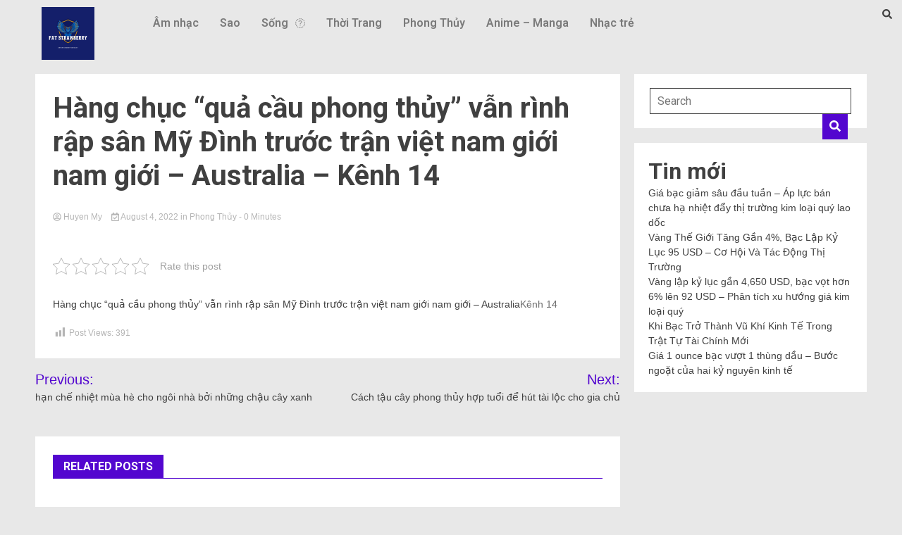

--- FILE ---
content_type: text/html; charset=UTF-8
request_url: https://kcmetropolis.org/hang-chuc-qua-cau-phong-thuy-van-rinh-rap-san-my-dinh-truoc-tran-viet-nam-gioi-nam-gioi-australia-kenh-14/
body_size: 16322
content:
<!DOCTYPE html>
<html lang="en-US" prefix="og: https://ogp.me/ns#">
<head>
	<meta charset="UTF-8" />
	<meta name="viewport" content="width=device-width, initial-scale=1" />
	<link rel="profile" href="https://gmpg.org/xfn/11" />
	<link rel="pingback" href="https://kcmetropolis.org/xmlrpc.php" />
	
<!-- Search Engine Optimization by Rank Math - https://s.rankmath.com/home -->
<title>Hàng chục &quot;quả cầu phong thủy&quot; vẫn rình rập sân Mỹ Đình trước trận việt nam giới nam giới - Australia - Kênh 14 - KC Metropolis - Tin tức tổng hợp</title>
<meta name="description" content="Hàng chục &quot;quả cầu phong thủy&quot; vẫn rình rập sân Mỹ Đình trước trận việt nam giới nam giới - AustraliaKênh 14"/>
<meta name="robots" content="index, follow, max-snippet:-1, max-video-preview:-1, max-image-preview:large"/>
<link rel="canonical" href="https://kcmetropolis.org/hang-chuc-qua-cau-phong-thuy-van-rinh-rap-san-my-dinh-truoc-tran-viet-nam-gioi-nam-gioi-australia-kenh-14/" />
<meta property="og:locale" content="en_US" />
<meta property="og:type" content="article" />
<meta property="og:title" content="Hàng chục &quot;quả cầu phong thủy&quot; vẫn rình rập sân Mỹ Đình trước trận việt nam giới nam giới - Australia - Kênh 14 - KC Metropolis - Tin tức tổng hợp" />
<meta property="og:description" content="Hàng chục &quot;quả cầu phong thủy&quot; vẫn rình rập sân Mỹ Đình trước trận việt nam giới nam giới - AustraliaKênh 14" />
<meta property="og:url" content="https://kcmetropolis.org/hang-chuc-qua-cau-phong-thuy-van-rinh-rap-san-my-dinh-truoc-tran-viet-nam-gioi-nam-gioi-australia-kenh-14/" />
<meta property="og:site_name" content="KC Metropolis - Tin tức tổng hợp" />
<meta property="article:section" content="Phong Thủy" />
<meta property="og:image" content="https://kcmetropolis.org/wp-content/uploads/2022/08/photo1630915036390-1630915036522872391143.jpg" />
<meta property="og:image:secure_url" content="https://kcmetropolis.org/wp-content/uploads/2022/08/photo1630915036390-1630915036522872391143.jpg" />
<meta property="og:image:width" content="600" />
<meta property="og:image:height" content="315" />
<meta property="og:image:alt" content="Hàng chục &#8220;quả cầu phong thủy&#8221; vẫn rình rập sân Mỹ Đình trước trận việt nam giới nam giới &#8211; Australia &#8211; Kênh 14" />
<meta property="og:image:type" content="image/jpeg" />
<meta property="article:published_time" content="2022-08-04T15:25:13+07:00" />
<meta name="twitter:card" content="summary_large_image" />
<meta name="twitter:title" content="Hàng chục &quot;quả cầu phong thủy&quot; vẫn rình rập sân Mỹ Đình trước trận việt nam giới nam giới - Australia - Kênh 14 - KC Metropolis - Tin tức tổng hợp" />
<meta name="twitter:description" content="Hàng chục &quot;quả cầu phong thủy&quot; vẫn rình rập sân Mỹ Đình trước trận việt nam giới nam giới - AustraliaKênh 14" />
<meta name="twitter:image" content="https://kcmetropolis.org/wp-content/uploads/2022/08/photo1630915036390-1630915036522872391143.jpg" />
<meta name="twitter:label1" content="Written by" />
<meta name="twitter:data1" content="Huyen My" />
<meta name="twitter:label2" content="Time to read" />
<meta name="twitter:data2" content="Less than a minute" />
<script type="application/ld+json" class="rank-math-schema">{"@context":"https://schema.org","@graph":[{"@type":["Person","Organization"],"@id":"https://kcmetropolis.org/#person","name":"Huyen My"},{"@type":"WebSite","@id":"https://kcmetropolis.org/#website","url":"https://kcmetropolis.org","name":"Huyen My","publisher":{"@id":"https://kcmetropolis.org/#person"},"inLanguage":"en-US"},{"@type":"ImageObject","@id":"https://kcmetropolis.org/wp-content/uploads/2022/08/photo1630915036390-1630915036522872391143.jpg","url":"https://kcmetropolis.org/wp-content/uploads/2022/08/photo1630915036390-1630915036522872391143.jpg","width":"600","height":"315","inLanguage":"en-US"},{"@type":"WebPage","@id":"https://kcmetropolis.org/hang-chuc-qua-cau-phong-thuy-van-rinh-rap-san-my-dinh-truoc-tran-viet-nam-gioi-nam-gioi-australia-kenh-14/#webpage","url":"https://kcmetropolis.org/hang-chuc-qua-cau-phong-thuy-van-rinh-rap-san-my-dinh-truoc-tran-viet-nam-gioi-nam-gioi-australia-kenh-14/","name":"H\u00e0ng ch\u1ee5c &quot;qu\u1ea3 c\u1ea7u phong th\u1ee7y&quot; v\u1eabn r\u00ecnh r\u1eadp s\u00e2n M\u1ef9 \u0110\u00ecnh tr\u01b0\u1edbc tr\u1eadn vi\u1ec7t nam gi\u1edbi nam gi\u1edbi - Australia - K\u00eanh 14 - KC Metropolis - Tin t\u1ee9c t\u1ed5ng h\u1ee3p","datePublished":"2022-08-04T15:25:13+07:00","dateModified":"2022-08-04T15:25:13+07:00","isPartOf":{"@id":"https://kcmetropolis.org/#website"},"primaryImageOfPage":{"@id":"https://kcmetropolis.org/wp-content/uploads/2022/08/photo1630915036390-1630915036522872391143.jpg"},"inLanguage":"en-US"},{"@type":"Person","@id":"https://kcmetropolis.org/author/adminnn/","name":"Huyen My","url":"https://kcmetropolis.org/author/adminnn/","image":{"@type":"ImageObject","@id":"https://secure.gravatar.com/avatar/ba897018e2fb64639d6416bd5ea7ad22?s=96&amp;d=mm&amp;r=g","url":"https://secure.gravatar.com/avatar/ba897018e2fb64639d6416bd5ea7ad22?s=96&amp;d=mm&amp;r=g","caption":"Huyen My","inLanguage":"en-US"}},{"@type":"BlogPosting","headline":"H\u00e0ng ch\u1ee5c &quot;qu\u1ea3 c\u1ea7u phong th\u1ee7y&quot; v\u1eabn r\u00ecnh r\u1eadp s\u00e2n M\u1ef9 \u0110\u00ecnh tr\u01b0\u1edbc tr\u1eadn vi\u1ec7t nam gi\u1edbi nam gi\u1edbi -","datePublished":"2022-08-04T15:25:13+07:00","dateModified":"2022-08-04T15:25:13+07:00","articleSection":"Phong Th\u1ee7y","author":{"@id":"https://kcmetropolis.org/author/adminnn/"},"publisher":{"@id":"https://kcmetropolis.org/#person"},"description":"H\u00e0ng ch\u1ee5c &quot;qu\u1ea3 c\u1ea7u phong th\u1ee7y&quot; v\u1eabn r\u00ecnh r\u1eadp s\u00e2n M\u1ef9 \u0110\u00ecnh tr\u01b0\u1edbc tr\u1eadn vi\u1ec7t nam gi\u1edbi nam gi\u1edbi - AustraliaK\u00eanh 14","name":"H\u00e0ng ch\u1ee5c &quot;qu\u1ea3 c\u1ea7u phong th\u1ee7y&quot; v\u1eabn r\u00ecnh r\u1eadp s\u00e2n M\u1ef9 \u0110\u00ecnh tr\u01b0\u1edbc tr\u1eadn vi\u1ec7t nam gi\u1edbi nam gi\u1edbi -","@id":"https://kcmetropolis.org/hang-chuc-qua-cau-phong-thuy-van-rinh-rap-san-my-dinh-truoc-tran-viet-nam-gioi-nam-gioi-australia-kenh-14/#richSnippet","isPartOf":{"@id":"https://kcmetropolis.org/hang-chuc-qua-cau-phong-thuy-van-rinh-rap-san-my-dinh-truoc-tran-viet-nam-gioi-nam-gioi-australia-kenh-14/#webpage"},"image":{"@id":"https://kcmetropolis.org/wp-content/uploads/2022/08/photo1630915036390-1630915036522872391143.jpg"},"inLanguage":"en-US","mainEntityOfPage":{"@id":"https://kcmetropolis.org/hang-chuc-qua-cau-phong-thuy-van-rinh-rap-san-my-dinh-truoc-tran-viet-nam-gioi-nam-gioi-australia-kenh-14/#webpage"}}]}</script>
<!-- /Rank Math WordPress SEO plugin -->

<link rel='dns-prefetch' href='//fonts.googleapis.com' />
<link rel="alternate" type="application/rss+xml" title="KC Metropolis - Tin tức tổng hợp &raquo; Feed" href="https://kcmetropolis.org/feed/" />
<link rel="alternate" type="application/rss+xml" title="KC Metropolis - Tin tức tổng hợp &raquo; Comments Feed" href="https://kcmetropolis.org/comments/feed/" />
<link rel="alternate" type="application/rss+xml" title="KC Metropolis - Tin tức tổng hợp &raquo; Hàng chục &#8220;quả cầu phong thủy&#8221; vẫn rình rập sân Mỹ Đình trước trận việt nam giới nam giới &#8211; Australia &#8211; Kênh 14 Comments Feed" href="https://kcmetropolis.org/hang-chuc-qua-cau-phong-thuy-van-rinh-rap-san-my-dinh-truoc-tran-viet-nam-gioi-nam-gioi-australia-kenh-14/feed/" />
<script>
window._wpemojiSettings = {"baseUrl":"https:\/\/s.w.org\/images\/core\/emoji\/14.0.0\/72x72\/","ext":".png","svgUrl":"https:\/\/s.w.org\/images\/core\/emoji\/14.0.0\/svg\/","svgExt":".svg","source":{"concatemoji":"https:\/\/kcmetropolis.org\/wp-includes\/js\/wp-emoji-release.min.js?ver=6.1.1"}};
/*! This file is auto-generated */
!function(e,a,t){var n,r,o,i=a.createElement("canvas"),p=i.getContext&&i.getContext("2d");function s(e,t){var a=String.fromCharCode,e=(p.clearRect(0,0,i.width,i.height),p.fillText(a.apply(this,e),0,0),i.toDataURL());return p.clearRect(0,0,i.width,i.height),p.fillText(a.apply(this,t),0,0),e===i.toDataURL()}function c(e){var t=a.createElement("script");t.src=e,t.defer=t.type="text/javascript",a.getElementsByTagName("head")[0].appendChild(t)}for(o=Array("flag","emoji"),t.supports={everything:!0,everythingExceptFlag:!0},r=0;r<o.length;r++)t.supports[o[r]]=function(e){if(p&&p.fillText)switch(p.textBaseline="top",p.font="600 32px Arial",e){case"flag":return s([127987,65039,8205,9895,65039],[127987,65039,8203,9895,65039])?!1:!s([55356,56826,55356,56819],[55356,56826,8203,55356,56819])&&!s([55356,57332,56128,56423,56128,56418,56128,56421,56128,56430,56128,56423,56128,56447],[55356,57332,8203,56128,56423,8203,56128,56418,8203,56128,56421,8203,56128,56430,8203,56128,56423,8203,56128,56447]);case"emoji":return!s([129777,127995,8205,129778,127999],[129777,127995,8203,129778,127999])}return!1}(o[r]),t.supports.everything=t.supports.everything&&t.supports[o[r]],"flag"!==o[r]&&(t.supports.everythingExceptFlag=t.supports.everythingExceptFlag&&t.supports[o[r]]);t.supports.everythingExceptFlag=t.supports.everythingExceptFlag&&!t.supports.flag,t.DOMReady=!1,t.readyCallback=function(){t.DOMReady=!0},t.supports.everything||(n=function(){t.readyCallback()},a.addEventListener?(a.addEventListener("DOMContentLoaded",n,!1),e.addEventListener("load",n,!1)):(e.attachEvent("onload",n),a.attachEvent("onreadystatechange",function(){"complete"===a.readyState&&t.readyCallback()})),(e=t.source||{}).concatemoji?c(e.concatemoji):e.wpemoji&&e.twemoji&&(c(e.twemoji),c(e.wpemoji)))}(window,document,window._wpemojiSettings);
</script>
<style>
img.wp-smiley,
img.emoji {
	display: inline !important;
	border: none !important;
	box-shadow: none !important;
	height: 1em !important;
	width: 1em !important;
	margin: 0 0.07em !important;
	vertical-align: -0.1em !important;
	background: none !important;
	padding: 0 !important;
}
</style>
	<link rel='stylesheet' id='wp-block-library-css' href='https://kcmetropolis.org/wp-includes/css/dist/block-library/style.min.css?ver=6.1.1' media='all' />
<link rel='stylesheet' id='classic-theme-styles-css' href='https://kcmetropolis.org/wp-includes/css/classic-themes.min.css?ver=1' media='all' />
<style id='global-styles-inline-css'>
body{--wp--preset--color--black: #000000;--wp--preset--color--cyan-bluish-gray: #abb8c3;--wp--preset--color--white: #ffffff;--wp--preset--color--pale-pink: #f78da7;--wp--preset--color--vivid-red: #cf2e2e;--wp--preset--color--luminous-vivid-orange: #ff6900;--wp--preset--color--luminous-vivid-amber: #fcb900;--wp--preset--color--light-green-cyan: #7bdcb5;--wp--preset--color--vivid-green-cyan: #00d084;--wp--preset--color--pale-cyan-blue: #8ed1fc;--wp--preset--color--vivid-cyan-blue: #0693e3;--wp--preset--color--vivid-purple: #9b51e0;--wp--preset--gradient--vivid-cyan-blue-to-vivid-purple: linear-gradient(135deg,rgba(6,147,227,1) 0%,rgb(155,81,224) 100%);--wp--preset--gradient--light-green-cyan-to-vivid-green-cyan: linear-gradient(135deg,rgb(122,220,180) 0%,rgb(0,208,130) 100%);--wp--preset--gradient--luminous-vivid-amber-to-luminous-vivid-orange: linear-gradient(135deg,rgba(252,185,0,1) 0%,rgba(255,105,0,1) 100%);--wp--preset--gradient--luminous-vivid-orange-to-vivid-red: linear-gradient(135deg,rgba(255,105,0,1) 0%,rgb(207,46,46) 100%);--wp--preset--gradient--very-light-gray-to-cyan-bluish-gray: linear-gradient(135deg,rgb(238,238,238) 0%,rgb(169,184,195) 100%);--wp--preset--gradient--cool-to-warm-spectrum: linear-gradient(135deg,rgb(74,234,220) 0%,rgb(151,120,209) 20%,rgb(207,42,186) 40%,rgb(238,44,130) 60%,rgb(251,105,98) 80%,rgb(254,248,76) 100%);--wp--preset--gradient--blush-light-purple: linear-gradient(135deg,rgb(255,206,236) 0%,rgb(152,150,240) 100%);--wp--preset--gradient--blush-bordeaux: linear-gradient(135deg,rgb(254,205,165) 0%,rgb(254,45,45) 50%,rgb(107,0,62) 100%);--wp--preset--gradient--luminous-dusk: linear-gradient(135deg,rgb(255,203,112) 0%,rgb(199,81,192) 50%,rgb(65,88,208) 100%);--wp--preset--gradient--pale-ocean: linear-gradient(135deg,rgb(255,245,203) 0%,rgb(182,227,212) 50%,rgb(51,167,181) 100%);--wp--preset--gradient--electric-grass: linear-gradient(135deg,rgb(202,248,128) 0%,rgb(113,206,126) 100%);--wp--preset--gradient--midnight: linear-gradient(135deg,rgb(2,3,129) 0%,rgb(40,116,252) 100%);--wp--preset--duotone--dark-grayscale: url('#wp-duotone-dark-grayscale');--wp--preset--duotone--grayscale: url('#wp-duotone-grayscale');--wp--preset--duotone--purple-yellow: url('#wp-duotone-purple-yellow');--wp--preset--duotone--blue-red: url('#wp-duotone-blue-red');--wp--preset--duotone--midnight: url('#wp-duotone-midnight');--wp--preset--duotone--magenta-yellow: url('#wp-duotone-magenta-yellow');--wp--preset--duotone--purple-green: url('#wp-duotone-purple-green');--wp--preset--duotone--blue-orange: url('#wp-duotone-blue-orange');--wp--preset--font-size--small: 13px;--wp--preset--font-size--medium: 20px;--wp--preset--font-size--large: 36px;--wp--preset--font-size--x-large: 42px;--wp--preset--spacing--20: 0.44rem;--wp--preset--spacing--30: 0.67rem;--wp--preset--spacing--40: 1rem;--wp--preset--spacing--50: 1.5rem;--wp--preset--spacing--60: 2.25rem;--wp--preset--spacing--70: 3.38rem;--wp--preset--spacing--80: 5.06rem;}:where(.is-layout-flex){gap: 0.5em;}body .is-layout-flow > .alignleft{float: left;margin-inline-start: 0;margin-inline-end: 2em;}body .is-layout-flow > .alignright{float: right;margin-inline-start: 2em;margin-inline-end: 0;}body .is-layout-flow > .aligncenter{margin-left: auto !important;margin-right: auto !important;}body .is-layout-constrained > .alignleft{float: left;margin-inline-start: 0;margin-inline-end: 2em;}body .is-layout-constrained > .alignright{float: right;margin-inline-start: 2em;margin-inline-end: 0;}body .is-layout-constrained > .aligncenter{margin-left: auto !important;margin-right: auto !important;}body .is-layout-constrained > :where(:not(.alignleft):not(.alignright):not(.alignfull)){max-width: var(--wp--style--global--content-size);margin-left: auto !important;margin-right: auto !important;}body .is-layout-constrained > .alignwide{max-width: var(--wp--style--global--wide-size);}body .is-layout-flex{display: flex;}body .is-layout-flex{flex-wrap: wrap;align-items: center;}body .is-layout-flex > *{margin: 0;}:where(.wp-block-columns.is-layout-flex){gap: 2em;}.has-black-color{color: var(--wp--preset--color--black) !important;}.has-cyan-bluish-gray-color{color: var(--wp--preset--color--cyan-bluish-gray) !important;}.has-white-color{color: var(--wp--preset--color--white) !important;}.has-pale-pink-color{color: var(--wp--preset--color--pale-pink) !important;}.has-vivid-red-color{color: var(--wp--preset--color--vivid-red) !important;}.has-luminous-vivid-orange-color{color: var(--wp--preset--color--luminous-vivid-orange) !important;}.has-luminous-vivid-amber-color{color: var(--wp--preset--color--luminous-vivid-amber) !important;}.has-light-green-cyan-color{color: var(--wp--preset--color--light-green-cyan) !important;}.has-vivid-green-cyan-color{color: var(--wp--preset--color--vivid-green-cyan) !important;}.has-pale-cyan-blue-color{color: var(--wp--preset--color--pale-cyan-blue) !important;}.has-vivid-cyan-blue-color{color: var(--wp--preset--color--vivid-cyan-blue) !important;}.has-vivid-purple-color{color: var(--wp--preset--color--vivid-purple) !important;}.has-black-background-color{background-color: var(--wp--preset--color--black) !important;}.has-cyan-bluish-gray-background-color{background-color: var(--wp--preset--color--cyan-bluish-gray) !important;}.has-white-background-color{background-color: var(--wp--preset--color--white) !important;}.has-pale-pink-background-color{background-color: var(--wp--preset--color--pale-pink) !important;}.has-vivid-red-background-color{background-color: var(--wp--preset--color--vivid-red) !important;}.has-luminous-vivid-orange-background-color{background-color: var(--wp--preset--color--luminous-vivid-orange) !important;}.has-luminous-vivid-amber-background-color{background-color: var(--wp--preset--color--luminous-vivid-amber) !important;}.has-light-green-cyan-background-color{background-color: var(--wp--preset--color--light-green-cyan) !important;}.has-vivid-green-cyan-background-color{background-color: var(--wp--preset--color--vivid-green-cyan) !important;}.has-pale-cyan-blue-background-color{background-color: var(--wp--preset--color--pale-cyan-blue) !important;}.has-vivid-cyan-blue-background-color{background-color: var(--wp--preset--color--vivid-cyan-blue) !important;}.has-vivid-purple-background-color{background-color: var(--wp--preset--color--vivid-purple) !important;}.has-black-border-color{border-color: var(--wp--preset--color--black) !important;}.has-cyan-bluish-gray-border-color{border-color: var(--wp--preset--color--cyan-bluish-gray) !important;}.has-white-border-color{border-color: var(--wp--preset--color--white) !important;}.has-pale-pink-border-color{border-color: var(--wp--preset--color--pale-pink) !important;}.has-vivid-red-border-color{border-color: var(--wp--preset--color--vivid-red) !important;}.has-luminous-vivid-orange-border-color{border-color: var(--wp--preset--color--luminous-vivid-orange) !important;}.has-luminous-vivid-amber-border-color{border-color: var(--wp--preset--color--luminous-vivid-amber) !important;}.has-light-green-cyan-border-color{border-color: var(--wp--preset--color--light-green-cyan) !important;}.has-vivid-green-cyan-border-color{border-color: var(--wp--preset--color--vivid-green-cyan) !important;}.has-pale-cyan-blue-border-color{border-color: var(--wp--preset--color--pale-cyan-blue) !important;}.has-vivid-cyan-blue-border-color{border-color: var(--wp--preset--color--vivid-cyan-blue) !important;}.has-vivid-purple-border-color{border-color: var(--wp--preset--color--vivid-purple) !important;}.has-vivid-cyan-blue-to-vivid-purple-gradient-background{background: var(--wp--preset--gradient--vivid-cyan-blue-to-vivid-purple) !important;}.has-light-green-cyan-to-vivid-green-cyan-gradient-background{background: var(--wp--preset--gradient--light-green-cyan-to-vivid-green-cyan) !important;}.has-luminous-vivid-amber-to-luminous-vivid-orange-gradient-background{background: var(--wp--preset--gradient--luminous-vivid-amber-to-luminous-vivid-orange) !important;}.has-luminous-vivid-orange-to-vivid-red-gradient-background{background: var(--wp--preset--gradient--luminous-vivid-orange-to-vivid-red) !important;}.has-very-light-gray-to-cyan-bluish-gray-gradient-background{background: var(--wp--preset--gradient--very-light-gray-to-cyan-bluish-gray) !important;}.has-cool-to-warm-spectrum-gradient-background{background: var(--wp--preset--gradient--cool-to-warm-spectrum) !important;}.has-blush-light-purple-gradient-background{background: var(--wp--preset--gradient--blush-light-purple) !important;}.has-blush-bordeaux-gradient-background{background: var(--wp--preset--gradient--blush-bordeaux) !important;}.has-luminous-dusk-gradient-background{background: var(--wp--preset--gradient--luminous-dusk) !important;}.has-pale-ocean-gradient-background{background: var(--wp--preset--gradient--pale-ocean) !important;}.has-electric-grass-gradient-background{background: var(--wp--preset--gradient--electric-grass) !important;}.has-midnight-gradient-background{background: var(--wp--preset--gradient--midnight) !important;}.has-small-font-size{font-size: var(--wp--preset--font-size--small) !important;}.has-medium-font-size{font-size: var(--wp--preset--font-size--medium) !important;}.has-large-font-size{font-size: var(--wp--preset--font-size--large) !important;}.has-x-large-font-size{font-size: var(--wp--preset--font-size--x-large) !important;}
.wp-block-navigation a:where(:not(.wp-element-button)){color: inherit;}
:where(.wp-block-columns.is-layout-flex){gap: 2em;}
.wp-block-pullquote{font-size: 1.5em;line-height: 1.6;}
</style>
<link rel='stylesheet' id='contact-form-7-css' href='https://kcmetropolis.org/wp-content/plugins/contact-form-7/includes/css/styles.css?ver=5.5.6.1' media='all' />
<link rel='stylesheet' id='kk-star-ratings-css' href='https://kcmetropolis.org/wp-content/plugins/kk-star-ratings/src/core/public/css/kk-star-ratings.min.css?ver=5.3.0' media='all' />
<link rel='stylesheet' id='dashicons-css' href='https://kcmetropolis.org/wp-includes/css/dashicons.min.css?ver=6.1.1' media='all' />
<link rel='stylesheet' id='post-views-counter-frontend-css' href='https://kcmetropolis.org/wp-content/plugins/post-views-counter/css/frontend.min.css?ver=1.3.12' media='all' />
<link rel='stylesheet' id='hfe-style-css' href='https://kcmetropolis.org/wp-content/plugins/header-footer-elementor/assets/css/header-footer-elementor.css?ver=1.6.13' media='all' />
<link rel='stylesheet' id='elementor-icons-css' href='https://kcmetropolis.org/wp-content/plugins/elementor/assets/lib/eicons/css/elementor-icons.min.css?ver=5.16.0' media='all' />
<link rel='stylesheet' id='elementor-frontend-css' href='https://kcmetropolis.org/wp-content/plugins/elementor/assets/css/frontend-lite.min.css?ver=3.8.1' media='all' />
<link rel='stylesheet' id='elementor-post-40377-css' href='https://kcmetropolis.org/wp-content/uploads/elementor/css/post-40377.css?ver=1668671432' media='all' />
<link rel='stylesheet' id='elementor-global-css' href='https://kcmetropolis.org/wp-content/uploads/elementor/css/global.css?ver=1668671432' media='all' />
<link rel='stylesheet' id='elementor-post-40380-css' href='https://kcmetropolis.org/wp-content/uploads/elementor/css/post-40380.css?ver=1669016860' media='all' />
<link rel='stylesheet' id='hfe-widgets-style-css' href='https://kcmetropolis.org/wp-content/plugins/header-footer-elementor/inc/widgets-css/frontend.css?ver=1.6.13' media='all' />
<link rel='stylesheet' id='walkerpress-style-css' href='https://kcmetropolis.org/wp-content/themes/walkerpress/style.css?ver=1.0.6' media='all' />
<link rel='stylesheet' id='walkerpress-font-awesome-css' href='https://kcmetropolis.org/wp-content/themes/walkerpress/css/all.css?ver=6.1.1' media='all' />
<link rel='stylesheet' id='walkerpress-swiper-bundle-css' href='https://kcmetropolis.org/wp-content/themes/walkerpress/css/swiper-bundle.css?ver=6.1.1' media='all' />
<link rel='stylesheet' id='walkerpress-body-fonts-css' href='//fonts.googleapis.com/css?family=Roboto%3A400%2C400italic%2C700%2C700italic&#038;ver=6.1.1' media='all' />
<link rel='stylesheet' id='walkerpress-headings-fonts-css' href='//fonts.googleapis.com/css?family=Roboto%3A400%2C400italic%2C700%2C700italic&#038;ver=6.1.1' media='all' />
<link rel='stylesheet' id='google-fonts-1-css' href='https://fonts.googleapis.com/css?family=Roboto%3A100%2C100italic%2C200%2C200italic%2C300%2C300italic%2C400%2C400italic%2C500%2C500italic%2C600%2C600italic%2C700%2C700italic%2C800%2C800italic%2C900%2C900italic%7CRoboto+Slab%3A100%2C100italic%2C200%2C200italic%2C300%2C300italic%2C400%2C400italic%2C500%2C500italic%2C600%2C600italic%2C700%2C700italic%2C800%2C800italic%2C900%2C900italic&#038;display=swap&#038;ver=6.1.1' media='all' />
<link rel='stylesheet' id='elementor-icons-shared-0-css' href='https://kcmetropolis.org/wp-content/plugins/elementor/assets/lib/font-awesome/css/fontawesome.min.css?ver=5.15.3' media='all' />
<link rel='stylesheet' id='elementor-icons-fa-solid-css' href='https://kcmetropolis.org/wp-content/plugins/elementor/assets/lib/font-awesome/css/solid.min.css?ver=5.15.3' media='all' />
<link rel='stylesheet' id='elementor-icons-fa-regular-css' href='https://kcmetropolis.org/wp-content/plugins/elementor/assets/lib/font-awesome/css/regular.min.css?ver=5.15.3' media='all' />
<script src='https://kcmetropolis.org/wp-includes/js/jquery/jquery.min.js?ver=3.6.1' id='jquery-core-js'></script>
<script src='https://kcmetropolis.org/wp-includes/js/jquery/jquery-migrate.min.js?ver=3.3.2' id='jquery-migrate-js'></script>
<link rel="https://api.w.org/" href="https://kcmetropolis.org/wp-json/" /><link rel="alternate" type="application/json" href="https://kcmetropolis.org/wp-json/wp/v2/posts/24577" /><link rel="EditURI" type="application/rsd+xml" title="RSD" href="https://kcmetropolis.org/xmlrpc.php?rsd" />
<link rel="wlwmanifest" type="application/wlwmanifest+xml" href="https://kcmetropolis.org/wp-includes/wlwmanifest.xml" />
<meta name="generator" content="WordPress 6.1.1" />
<link rel='shortlink' href='https://kcmetropolis.org/?p=24577' />
<link rel="alternate" type="application/json+oembed" href="https://kcmetropolis.org/wp-json/oembed/1.0/embed?url=https%3A%2F%2Fkcmetropolis.org%2Fhang-chuc-qua-cau-phong-thuy-van-rinh-rap-san-my-dinh-truoc-tran-viet-nam-gioi-nam-gioi-australia-kenh-14%2F" />
<link rel="alternate" type="text/xml+oembed" href="https://kcmetropolis.org/wp-json/oembed/1.0/embed?url=https%3A%2F%2Fkcmetropolis.org%2Fhang-chuc-qua-cau-phong-thuy-van-rinh-rap-san-my-dinh-truoc-tran-viet-nam-gioi-nam-gioi-australia-kenh-14%2F&#038;format=xml" />
<meta name="google-site-verification" content="JVEXjoY0Fi_chl9-Jb2OBkpq3jcYYt_sZtyOhH3d6ks" />
<!-- Schema optimized by Schema Pro --><script type="application/ld+json">{"@context":"https:\/\/schema.org","@type":"article","mainEntityOfPage":{"@type":"WebPage","@id":"https:\/\/kcmetropolis.org\/hang-chuc-qua-cau-phong-thuy-van-rinh-rap-san-my-dinh-truoc-tran-viet-nam-gioi-nam-gioi-australia-kenh-14\/"},"headline":"H\u00e0ng ch\u1ee5c \"qu\u1ea3 c\u1ea7u phong th\u1ee7y\" v\u1eabn r\u00ecnh r\u1eadp s\u00e2n M\u1ef9 \u0110\u00ecnh tr\u01b0\u1edbc tr\u1eadn vi\u1ec7t nam gi\u1edbi nam gi\u1edbi - Australia - K\u00eanh 14","image":{"@type":"ImageObject","url":"https:\/\/kcmetropolis.org\/wp-content\/uploads\/2022\/08\/photo1630915036390-1630915036522872391143.jpg","width":600,"height":315},"datePublished":"2022-08-04T15:25:13","dateModified":"2022-08-04T15:25:13","author":{"@type":"Person","name":"Huyen My"},"publisher":{"@type":"Organization","name":"KC Metropolis - Tin t\u1ee9c t\u1ed5ng h\u1ee3p","logo":{"@type":"ImageObject","url":"https:\/\/kcmetropolis.org\/wp-content\/uploads\/2020\/01\/9749e27f-3473-4754-9cae-4abf4135b4f3_200x200-1-60x60.png","width":60,"height":60}}}</script><!-- / Schema optimized by Schema Pro --><!-- organization Schema optimized by Schema Pro --><script type="application/ld+json">{"@context":"https:\/\/schema.org","@type":"organization","name":"KC Metropolis","url":"https:\/\/kcmetropolis.org","logo":{"@type":"ImageObject","url":"https:\/\/kcmetropolis.org\/wp-content\/uploads\/2020\/01\/9749e27f-3473-4754-9cae-4abf4135b4f3_200x200-1.png","width":200,"height":200}}</script><!-- / organization Schema optimized by Schema Pro --><!-- sitelink-search-box Schema optimized by Schema Pro --><script type="application/ld+json">{"@context":"https:\/\/schema.org","@type":"WebSite","name":"KC Metropolis","url":"https:\/\/kcmetropolis.org","potentialAction":[{"@type":"SearchAction","target":"https:\/\/kcmetropolis.org\/?s={search_term_string}","query-input":"required name=search_term_string"}]}</script><!-- / sitelink-search-box Schema optimized by Schema Pro --><!-- breadcrumb Schema optimized by Schema Pro --><script type="application/ld+json">{"@context":"https:\/\/schema.org","@type":"BreadcrumbList","itemListElement":[{"@type":"ListItem","position":1,"item":{"@id":"https:\/\/kcmetropolis.org\/","name":"Home"}},{"@type":"ListItem","position":2,"item":{"@id":"https:\/\/kcmetropolis.org\/hang-chuc-qua-cau-phong-thuy-van-rinh-rap-san-my-dinh-truoc-tran-viet-nam-gioi-nam-gioi-australia-kenh-14\/","name":"H\u00e0ng ch\u1ee5c &#8220;qu\u1ea3 c\u1ea7u phong th\u1ee7y&#8221; v\u1eabn r\u00ecnh r\u1eadp s\u00e2n M\u1ef9 \u0110\u00ecnh tr\u01b0\u1edbc tr\u1eadn vi\u1ec7t nam gi\u1edbi nam gi\u1edbi &#8211; Australia &#8211; K\u00eanh 14"}}]}</script><!-- / breadcrumb Schema optimized by Schema Pro --><link rel="pingback" href="https://kcmetropolis.org/xmlrpc.php"><style type="text/css">
    :root{
        --primary-color: #5306cf;
        --secondary-color: #d51922;
        --text-color:#404040;
        --heading-color:#000000;
        --light-color:#ffffff;
    }

    body{
        font-family: 'Oxygen',sans-serif;
        font-size: 14px;
        color: var(--text-color);
    }
    
    h1, h2, h3, h4, h5,h6,
    .news-ticker-box span.focus-news-box a{
        font-family: 'Roboto',sans-serif;
    }
    h1{
        font-size: 40px;
    }
    h2{
        font-size: 32px;
    }
    h3{
        font-size: 24px;
    }
    h4{
        font-size: 20px;
    }
    h5{
        font-size: 16px;
    }
    h6{
        font-size: 14px;
    }
    .main-navigation ul li a{
        font-family: 'Roboto',sans-serif;
        text-transform: uppercase;
    }
            .walkerwp-wraper.inner-page-subheader{
            background: transparent;
            color: var(--text-color);
            padding-top: 15px;
            padding-bottom: 5px;
        }
        .single .walkerwp-wraper.inner-page-subheader.sub-header-2,
    .page .walkerwp-wraper.inner-page-subheader.sub-header-2{
        min-height: 400px;
    }
        .walkerwp-wraper.inner-page-subheader a,
    .normal-subheader .walkerpress-breadcrumbs ul li a,
    .normal-subheader .walkerpress-breadcrumbs ul li{
        color: var(--text-color);
        text-decoration: none;
    }
    .walkerwp-wraper.inner-page-subheader img{
        opacity:0.60;
    }
    .walkerwp-wraper.inner-page-subheader a:hover{
        color: var(--secondary-color);
    }
    .walkerwp-wraper.main-header{
        background:#313131;
    }
    .walkerwp-wraper.main-header img.header-overlay-image{
        opacity:0.6 ;
    }
    .site-branding img.custom-logo{
        max-height: 30px;
        width: auto;
        max-width: 100%;
        height: 100%;
    }
    .site-branding h1.site-title{
        font-size: 30px;
        font-family: Roboto;
    }
    .site-branding h1.site-title a{
        color: #ffffff;
        text-decoration: none;
    }
    .site-branding .site-description,
    .site-branding,
    header.header-layout-3 span.walkerpress-current-date {
        color: #ffffff;
    }
    a.walkerpress-post-date, .entry-meta a, .entry-meta, .news-ticker-box span.focus-news-box a.walkerpress-post-date,
    .single  span.category a, .single .article-inner span.category a{
        color: #b5b5b5;
        font-size: 12px;
        font-weight: initial;
    }
    span.estimate-time, span.estimate-reading-time{
        font-size: 12px;
    }
    span.category a{
        color: #5306cf;
        text-transform: initial;
        font-weight: normal;
    }
    footer.site-footer{
        background: #5306cf;
        color: #ffffff;
    }
     footer.site-footer .wp-block-latest-posts__post-author, 
     footer.site-footer .wp-block-latest-posts__post-date,
     .footer-wiget-list .sidebar-widget-block{
        color: #ffffff;
    }
   .site-footer .walkerpress-footer-column .wp-block-latest-posts a, 
   .site-footer .walkerpress-footer-column .widget ul li a, 
   .site-footer .wp-block-tag-cloud a, 
   .site-footer  .sidebar-block section.widget ul li a,
   .footer-wiget-list .sidebar-widget-block a{
        color:#ffffff;
    }
    .site-footer .site-info a,
     .site-footer .site-info{
        color: #ffffff;
    }
    .site-footer .site-info a:hover{
        color: #d51922;
    }
    .site-footer .walkerpress-footer-column .wp-block-latest-posts a:hover, 
   .site-footer .walkerpress-footer-column .widget ul li a:hover, 
   .site-footer .wp-block-tag-cloud a:hover, 
   .site-footer .site-info a:hover,
   .site-footer  .sidebar-block section.widget ul li a:hover,
   .footer-wiget-list .sidebar-widget-block a:hover{
        color:#d51922;
    }
    .footer-overlay-image{
        opacity:0;
    }
    .footer-copyright-wraper:before{
        background: #0d1741;
        opacity: 0;
    }
    .walkerwp-wraper.footer-copyright-wraper{
        padding-top: 15px;
        padding-bottom: 15px;
    }
    .banner-layout-1 .walkerwp-grid-3,
    .featured-post-box,
    .category-post-wraper .category-post-box,
    .category-post-wraper .category-post-2 .category-post-content,
    .frontpage-content-block .walkerpress-widget-content,
    .sidebar-widget-block,
    .walkerwp-wraper.inner-wraper main#primary .content-layout.list-layout article,
    .sidebar-block section.widget,
    .missed-post-box,
    .walkerwp-wraper.banner-layout ul.tabs li.active,
    .single article,
    .page article,
    .single .comments-area,
    .related-posts,
    ul.tabs li.active:after,
    .walkerwp-wraper.inner-wraper main#primary .content-layout.grid-layout article,
    .walkerwp-wraper.inner-wraper main#primary .content-layout.full-layout article,
    .ticker-layout-2 .news-ticker-box span.focus-news-box,
    .ticker-arrows,
    .news-ticker-box,
    .wc-author-box,
    .frontpage-sidebar-block .walkerpress-widget-content,
    main#primary section.no-results.not-found,
    .search.search-results main#primary article,
    section.error-404.not-found,
    .walkerpress-author-box-widget,
    .latest-article-box{
        background: #ffffff;
        
    }
    .featured-post-box,
    .category-post-wraper .category-post-box,
    .category-post-wraper .category-post-2 .category-post-content,
    .frontpage-content-block .walkerpress-widget-content,
    .sidebar-widget-block,
    .walkerwp-wraper.inner-wraper main#primary .content-layout.list-layout article,
    .sidebar-block section.widget,
    .missed-post-box,
    .single article,
    .page article,
    .single .comments-area,
    .related-posts,
    .walkerwp-wraper.inner-wraper main#primary .content-layout.grid-layout article,
    .walkerwp-wraper.inner-wraper main#primary .content-layout.full-layout article,
    .ticker-layout-2 .news-ticker-box span.focus-news-box,
    .news-ticker-box,
    .wc-author-box,
    .frontpage-sidebar-block .walkerpress-widget-content,
    main#primary section.no-results.not-found,
    .search.search-results main#primary article,
    section.error-404.not-found,
    .walkerpress-author-box-widget,
    .latest-article-box{
        border: 0px solid #ffffff;
    }
    .sidebar-panel .sidebar-widget-block {
        border: 0;
    }
    ul.walkerpress-social.icons-custom-color.normal-style li a{
        color: #ffffff;
    }
    ul.walkerpress-social.icons-custom-color.normal-style li a:hover{
        color: #ea1c0e;
    }
    ul.walkerpress-social.icons-custom-color.boxed-style li a{
        background: #222222;
        color: #ffffff;
    }
    ul.walkerpress-social.icons-custom-color.boxed-style li a:hover{
        background: #ffffff;
        color: #ea1c0e;
    }
    .walkerwp-container{
        max-width: 1280px;
    }
    header#masthead.header-layout-4 .walkerwp-container,
    .walkerwp-wraper.main-header{
        padding-top: 50px;
        padding-bottom: 50px;
    }
    .walkerwp-wraper.navigation{
        background: #000000;
    }
    .main-navigation ul li a{
        color: #ffffff;
    }
    .main-navigation ul ul li a:hover, .main-navigation ul ul li a:focus{
         color: #ffffff;
          background: #000000;
    }
    .main-navigation ul li:hover a,
    .main-navigation ul li.current-menu-item a{
        background: #d51922;
        color: #ffffff;
    }
    .main-navigation ul ul li a:hover, 
    .main-navigation ul ul li a:focus,{
         background: #000000;
         color: #ffffff;
    }
    .sidebar-slide-button .slide-button,
    button.global-search-icon{
        color: #ffffff;
    }
    .sidebar-slide-button .slide-button:hover,
    button.global-search-icon:hover{
        color: #d51922;
    }
    .walkerwp-wraper.top-header{
        background: #000000;
        color: #ffffff;
    }
    .sidebar-block,
    .frontpage-sidebar-block{
        width: 28%;
    }
    .walkerwp-wraper.inner-wraper main#primary,
    .frontpage-content-block{
        width: 72%;
    }
    .footer-widgets-wraper{
        padding-bottom: 50px;
        padding-top: 70px;
    }
    .walkerpress-footer-column:before{
        background: #000000;
        opacity: 0.2 ;
    }
    a.walkerpress-primary-button,
    .walkerpress-primary-button
    a.walkerpress-secondary-button,
    .walkerpress-secondary-button{
        border-radius: 0px;
        text-transform: initial;
        font-size: 14px;
    }
    .frontpage-content-block .walkerpress-widget-content,
    .featured-post-box,
    .category-post-wraper .category-post-box,
    .category-post-wraper .category-post-2 .category-post-content,
    .missed-post-box,
    .sidebar-widget-block,
    .walkerwp-wraper.inner-wraper main#primary .content-layout.grid-layout article,
    .sidebar-block section.widget{
        padding: 20px;
    }
    @media(max-width:1024px){
        .sidebar-block,
        .walkerwp-wraper.inner-wraper main#primary,
        .frontpage-sidebar-block,
        .frontpage-content-block {
            width:100%;
        }
    }
</style><noscript><style>.lazyload[data-src]{display:none !important;}</style></noscript><style>.lazyload{background-image:none !important;}.lazyload:before{background-image:none !important;}</style><link rel="icon" href="https://kcmetropolis.org/wp-content/uploads/2019/09/cropped-icon-2-32x32.png" sizes="32x32" />
<link rel="icon" href="https://kcmetropolis.org/wp-content/uploads/2019/09/cropped-icon-2-192x192.png" sizes="192x192" />
<link rel="apple-touch-icon" href="https://kcmetropolis.org/wp-content/uploads/2019/09/cropped-icon-2-180x180.png" />
<meta name="msapplication-TileImage" content="https://kcmetropolis.org/wp-content/uploads/2019/09/cropped-icon-2-270x270.png" />
</head>

<body class="post-template-default single single-post postid-24577 single-format-standard wp-schema-pro-1.5.0 ehf-header ehf-template-walkerpress ehf-stylesheet-walkerpress elementor-default elementor-kit-40377">
<script data-cfasync="false" data-no-defer="1">var ewww_webp_supported=false;</script>
<svg xmlns="http://www.w3.org/2000/svg" viewBox="0 0 0 0" width="0" height="0" focusable="false" role="none" style="visibility: hidden; position: absolute; left: -9999px; overflow: hidden;" ><defs><filter id="wp-duotone-dark-grayscale"><feColorMatrix color-interpolation-filters="sRGB" type="matrix" values=" .299 .587 .114 0 0 .299 .587 .114 0 0 .299 .587 .114 0 0 .299 .587 .114 0 0 " /><feComponentTransfer color-interpolation-filters="sRGB" ><feFuncR type="table" tableValues="0 0.49803921568627" /><feFuncG type="table" tableValues="0 0.49803921568627" /><feFuncB type="table" tableValues="0 0.49803921568627" /><feFuncA type="table" tableValues="1 1" /></feComponentTransfer><feComposite in2="SourceGraphic" operator="in" /></filter></defs></svg><svg xmlns="http://www.w3.org/2000/svg" viewBox="0 0 0 0" width="0" height="0" focusable="false" role="none" style="visibility: hidden; position: absolute; left: -9999px; overflow: hidden;" ><defs><filter id="wp-duotone-grayscale"><feColorMatrix color-interpolation-filters="sRGB" type="matrix" values=" .299 .587 .114 0 0 .299 .587 .114 0 0 .299 .587 .114 0 0 .299 .587 .114 0 0 " /><feComponentTransfer color-interpolation-filters="sRGB" ><feFuncR type="table" tableValues="0 1" /><feFuncG type="table" tableValues="0 1" /><feFuncB type="table" tableValues="0 1" /><feFuncA type="table" tableValues="1 1" /></feComponentTransfer><feComposite in2="SourceGraphic" operator="in" /></filter></defs></svg><svg xmlns="http://www.w3.org/2000/svg" viewBox="0 0 0 0" width="0" height="0" focusable="false" role="none" style="visibility: hidden; position: absolute; left: -9999px; overflow: hidden;" ><defs><filter id="wp-duotone-purple-yellow"><feColorMatrix color-interpolation-filters="sRGB" type="matrix" values=" .299 .587 .114 0 0 .299 .587 .114 0 0 .299 .587 .114 0 0 .299 .587 .114 0 0 " /><feComponentTransfer color-interpolation-filters="sRGB" ><feFuncR type="table" tableValues="0.54901960784314 0.98823529411765" /><feFuncG type="table" tableValues="0 1" /><feFuncB type="table" tableValues="0.71764705882353 0.25490196078431" /><feFuncA type="table" tableValues="1 1" /></feComponentTransfer><feComposite in2="SourceGraphic" operator="in" /></filter></defs></svg><svg xmlns="http://www.w3.org/2000/svg" viewBox="0 0 0 0" width="0" height="0" focusable="false" role="none" style="visibility: hidden; position: absolute; left: -9999px; overflow: hidden;" ><defs><filter id="wp-duotone-blue-red"><feColorMatrix color-interpolation-filters="sRGB" type="matrix" values=" .299 .587 .114 0 0 .299 .587 .114 0 0 .299 .587 .114 0 0 .299 .587 .114 0 0 " /><feComponentTransfer color-interpolation-filters="sRGB" ><feFuncR type="table" tableValues="0 1" /><feFuncG type="table" tableValues="0 0.27843137254902" /><feFuncB type="table" tableValues="0.5921568627451 0.27843137254902" /><feFuncA type="table" tableValues="1 1" /></feComponentTransfer><feComposite in2="SourceGraphic" operator="in" /></filter></defs></svg><svg xmlns="http://www.w3.org/2000/svg" viewBox="0 0 0 0" width="0" height="0" focusable="false" role="none" style="visibility: hidden; position: absolute; left: -9999px; overflow: hidden;" ><defs><filter id="wp-duotone-midnight"><feColorMatrix color-interpolation-filters="sRGB" type="matrix" values=" .299 .587 .114 0 0 .299 .587 .114 0 0 .299 .587 .114 0 0 .299 .587 .114 0 0 " /><feComponentTransfer color-interpolation-filters="sRGB" ><feFuncR type="table" tableValues="0 0" /><feFuncG type="table" tableValues="0 0.64705882352941" /><feFuncB type="table" tableValues="0 1" /><feFuncA type="table" tableValues="1 1" /></feComponentTransfer><feComposite in2="SourceGraphic" operator="in" /></filter></defs></svg><svg xmlns="http://www.w3.org/2000/svg" viewBox="0 0 0 0" width="0" height="0" focusable="false" role="none" style="visibility: hidden; position: absolute; left: -9999px; overflow: hidden;" ><defs><filter id="wp-duotone-magenta-yellow"><feColorMatrix color-interpolation-filters="sRGB" type="matrix" values=" .299 .587 .114 0 0 .299 .587 .114 0 0 .299 .587 .114 0 0 .299 .587 .114 0 0 " /><feComponentTransfer color-interpolation-filters="sRGB" ><feFuncR type="table" tableValues="0.78039215686275 1" /><feFuncG type="table" tableValues="0 0.94901960784314" /><feFuncB type="table" tableValues="0.35294117647059 0.47058823529412" /><feFuncA type="table" tableValues="1 1" /></feComponentTransfer><feComposite in2="SourceGraphic" operator="in" /></filter></defs></svg><svg xmlns="http://www.w3.org/2000/svg" viewBox="0 0 0 0" width="0" height="0" focusable="false" role="none" style="visibility: hidden; position: absolute; left: -9999px; overflow: hidden;" ><defs><filter id="wp-duotone-purple-green"><feColorMatrix color-interpolation-filters="sRGB" type="matrix" values=" .299 .587 .114 0 0 .299 .587 .114 0 0 .299 .587 .114 0 0 .299 .587 .114 0 0 " /><feComponentTransfer color-interpolation-filters="sRGB" ><feFuncR type="table" tableValues="0.65098039215686 0.40392156862745" /><feFuncG type="table" tableValues="0 1" /><feFuncB type="table" tableValues="0.44705882352941 0.4" /><feFuncA type="table" tableValues="1 1" /></feComponentTransfer><feComposite in2="SourceGraphic" operator="in" /></filter></defs></svg><svg xmlns="http://www.w3.org/2000/svg" viewBox="0 0 0 0" width="0" height="0" focusable="false" role="none" style="visibility: hidden; position: absolute; left: -9999px; overflow: hidden;" ><defs><filter id="wp-duotone-blue-orange"><feColorMatrix color-interpolation-filters="sRGB" type="matrix" values=" .299 .587 .114 0 0 .299 .587 .114 0 0 .299 .587 .114 0 0 .299 .587 .114 0 0 " /><feComponentTransfer color-interpolation-filters="sRGB" ><feFuncR type="table" tableValues="0.098039215686275 1" /><feFuncG type="table" tableValues="0 0.66274509803922" /><feFuncB type="table" tableValues="0.84705882352941 0.41960784313725" /><feFuncA type="table" tableValues="1 1" /></feComponentTransfer><feComposite in2="SourceGraphic" operator="in" /></filter></defs></svg><div id="page" class="hfeed site">

		<header id="masthead" itemscope="itemscope" itemtype="https://schema.org/WPHeader">
			<p class="main-title bhf-hidden" itemprop="headline"><a href="https://kcmetropolis.org" title="KC Metropolis &#8211; Tin tức tổng hợp" rel="home">KC Metropolis &#8211; Tin tức tổng hợp</a></p>
					<div data-elementor-type="wp-post" data-elementor-id="40380" class="elementor elementor-40380">
									<section class="elementor-section elementor-top-section elementor-element elementor-element-bf566d4 elementor-section-full_width elementor-section-height-default elementor-section-height-default" data-id="bf566d4" data-element_type="section">
						<div class="elementor-container elementor-column-gap-default">
					<div class="elementor-column elementor-col-33 elementor-top-column elementor-element elementor-element-362523f" data-id="362523f" data-element_type="column">
			<div class="elementor-widget-wrap elementor-element-populated">
								<div class="elementor-element elementor-element-501e60d elementor-widget elementor-widget-image" data-id="501e60d" data-element_type="widget" data-widget_type="image.default">
				<div class="elementor-widget-container">
			<style>/*! elementor - v3.8.1 - 13-11-2022 */
.elementor-widget-image{text-align:center}.elementor-widget-image a{display:inline-block}.elementor-widget-image a img[src$=".svg"]{width:48px}.elementor-widget-image img{vertical-align:middle;display:inline-block}</style>													<a href="https://kcmetropolis.org/">
							<img src="[data-uri]" title="Logo_KCMetropolis_512x512" alt="Logo_KCMetropolis_512x512" data-src="https://kcmetropolis.org/wp-content/uploads/elementor/thumbs/Logo_KCMetropolis_512x512-pxu4jniaovzkg2462buz8y2xq0urheipwkb7tfcyb2.png" decoding="async" class="lazyload" /><noscript><img src="https://kcmetropolis.org/wp-content/uploads/elementor/thumbs/Logo_KCMetropolis_512x512-pxu4jniaovzkg2462buz8y2xq0urheipwkb7tfcyb2.png" title="Logo_KCMetropolis_512x512" alt="Logo_KCMetropolis_512x512" data-eio="l" /></noscript>								</a>
															</div>
				</div>
					</div>
		</div>
				<div class="elementor-column elementor-col-33 elementor-top-column elementor-element elementor-element-09b6347" data-id="09b6347" data-element_type="column">
			<div class="elementor-widget-wrap elementor-element-populated">
								<div class="elementor-element elementor-element-e335770 hfe-nav-menu__align-left hfe-submenu-icon-arrow hfe-submenu-animation-none hfe-link-redirect-child hfe-nav-menu__breakpoint-tablet elementor-widget elementor-widget-navigation-menu" data-id="e335770" data-element_type="widget" data-settings="{&quot;padding_horizontal_menu_item&quot;:{&quot;unit&quot;:&quot;px&quot;,&quot;size&quot;:15,&quot;sizes&quot;:[]},&quot;padding_horizontal_menu_item_tablet&quot;:{&quot;unit&quot;:&quot;px&quot;,&quot;size&quot;:&quot;&quot;,&quot;sizes&quot;:[]},&quot;padding_horizontal_menu_item_mobile&quot;:{&quot;unit&quot;:&quot;px&quot;,&quot;size&quot;:&quot;&quot;,&quot;sizes&quot;:[]},&quot;padding_vertical_menu_item&quot;:{&quot;unit&quot;:&quot;px&quot;,&quot;size&quot;:15,&quot;sizes&quot;:[]},&quot;padding_vertical_menu_item_tablet&quot;:{&quot;unit&quot;:&quot;px&quot;,&quot;size&quot;:&quot;&quot;,&quot;sizes&quot;:[]},&quot;padding_vertical_menu_item_mobile&quot;:{&quot;unit&quot;:&quot;px&quot;,&quot;size&quot;:&quot;&quot;,&quot;sizes&quot;:[]},&quot;menu_space_between&quot;:{&quot;unit&quot;:&quot;px&quot;,&quot;size&quot;:&quot;&quot;,&quot;sizes&quot;:[]},&quot;menu_space_between_tablet&quot;:{&quot;unit&quot;:&quot;px&quot;,&quot;size&quot;:&quot;&quot;,&quot;sizes&quot;:[]},&quot;menu_space_between_mobile&quot;:{&quot;unit&quot;:&quot;px&quot;,&quot;size&quot;:&quot;&quot;,&quot;sizes&quot;:[]},&quot;menu_row_space&quot;:{&quot;unit&quot;:&quot;px&quot;,&quot;size&quot;:&quot;&quot;,&quot;sizes&quot;:[]},&quot;menu_row_space_tablet&quot;:{&quot;unit&quot;:&quot;px&quot;,&quot;size&quot;:&quot;&quot;,&quot;sizes&quot;:[]},&quot;menu_row_space_mobile&quot;:{&quot;unit&quot;:&quot;px&quot;,&quot;size&quot;:&quot;&quot;,&quot;sizes&quot;:[]},&quot;dropdown_border_radius&quot;:{&quot;unit&quot;:&quot;px&quot;,&quot;top&quot;:&quot;&quot;,&quot;right&quot;:&quot;&quot;,&quot;bottom&quot;:&quot;&quot;,&quot;left&quot;:&quot;&quot;,&quot;isLinked&quot;:true},&quot;dropdown_border_radius_tablet&quot;:{&quot;unit&quot;:&quot;px&quot;,&quot;top&quot;:&quot;&quot;,&quot;right&quot;:&quot;&quot;,&quot;bottom&quot;:&quot;&quot;,&quot;left&quot;:&quot;&quot;,&quot;isLinked&quot;:true},&quot;dropdown_border_radius_mobile&quot;:{&quot;unit&quot;:&quot;px&quot;,&quot;top&quot;:&quot;&quot;,&quot;right&quot;:&quot;&quot;,&quot;bottom&quot;:&quot;&quot;,&quot;left&quot;:&quot;&quot;,&quot;isLinked&quot;:true},&quot;width_dropdown_item&quot;:{&quot;unit&quot;:&quot;px&quot;,&quot;size&quot;:&quot;220&quot;,&quot;sizes&quot;:[]},&quot;width_dropdown_item_tablet&quot;:{&quot;unit&quot;:&quot;px&quot;,&quot;size&quot;:&quot;&quot;,&quot;sizes&quot;:[]},&quot;width_dropdown_item_mobile&quot;:{&quot;unit&quot;:&quot;px&quot;,&quot;size&quot;:&quot;&quot;,&quot;sizes&quot;:[]},&quot;padding_horizontal_dropdown_item&quot;:{&quot;unit&quot;:&quot;px&quot;,&quot;size&quot;:&quot;&quot;,&quot;sizes&quot;:[]},&quot;padding_horizontal_dropdown_item_tablet&quot;:{&quot;unit&quot;:&quot;px&quot;,&quot;size&quot;:&quot;&quot;,&quot;sizes&quot;:[]},&quot;padding_horizontal_dropdown_item_mobile&quot;:{&quot;unit&quot;:&quot;px&quot;,&quot;size&quot;:&quot;&quot;,&quot;sizes&quot;:[]},&quot;padding_vertical_dropdown_item&quot;:{&quot;unit&quot;:&quot;px&quot;,&quot;size&quot;:15,&quot;sizes&quot;:[]},&quot;padding_vertical_dropdown_item_tablet&quot;:{&quot;unit&quot;:&quot;px&quot;,&quot;size&quot;:&quot;&quot;,&quot;sizes&quot;:[]},&quot;padding_vertical_dropdown_item_mobile&quot;:{&quot;unit&quot;:&quot;px&quot;,&quot;size&quot;:&quot;&quot;,&quot;sizes&quot;:[]},&quot;distance_from_menu&quot;:{&quot;unit&quot;:&quot;px&quot;,&quot;size&quot;:&quot;&quot;,&quot;sizes&quot;:[]},&quot;distance_from_menu_tablet&quot;:{&quot;unit&quot;:&quot;px&quot;,&quot;size&quot;:&quot;&quot;,&quot;sizes&quot;:[]},&quot;distance_from_menu_mobile&quot;:{&quot;unit&quot;:&quot;px&quot;,&quot;size&quot;:&quot;&quot;,&quot;sizes&quot;:[]},&quot;toggle_size&quot;:{&quot;unit&quot;:&quot;px&quot;,&quot;size&quot;:&quot;&quot;,&quot;sizes&quot;:[]},&quot;toggle_size_tablet&quot;:{&quot;unit&quot;:&quot;px&quot;,&quot;size&quot;:&quot;&quot;,&quot;sizes&quot;:[]},&quot;toggle_size_mobile&quot;:{&quot;unit&quot;:&quot;px&quot;,&quot;size&quot;:&quot;&quot;,&quot;sizes&quot;:[]},&quot;toggle_border_width&quot;:{&quot;unit&quot;:&quot;px&quot;,&quot;size&quot;:&quot;&quot;,&quot;sizes&quot;:[]},&quot;toggle_border_width_tablet&quot;:{&quot;unit&quot;:&quot;px&quot;,&quot;size&quot;:&quot;&quot;,&quot;sizes&quot;:[]},&quot;toggle_border_width_mobile&quot;:{&quot;unit&quot;:&quot;px&quot;,&quot;size&quot;:&quot;&quot;,&quot;sizes&quot;:[]},&quot;toggle_border_radius&quot;:{&quot;unit&quot;:&quot;px&quot;,&quot;size&quot;:&quot;&quot;,&quot;sizes&quot;:[]},&quot;toggle_border_radius_tablet&quot;:{&quot;unit&quot;:&quot;px&quot;,&quot;size&quot;:&quot;&quot;,&quot;sizes&quot;:[]},&quot;toggle_border_radius_mobile&quot;:{&quot;unit&quot;:&quot;px&quot;,&quot;size&quot;:&quot;&quot;,&quot;sizes&quot;:[]}}" data-widget_type="navigation-menu.default">
				<div class="elementor-widget-container">
						<div class="hfe-nav-menu hfe-layout-horizontal hfe-nav-menu-layout horizontal hfe-pointer__none" data-layout="horizontal">
				<div class="hfe-nav-menu__toggle elementor-clickable">
					<div class="hfe-nav-menu-icon">
						<i aria-hidden="true" tabindex="0" class="fas fa-align-justify"></i>					</div>
				</div>
				<nav class="hfe-nav-menu__layout-horizontal hfe-nav-menu__submenu-arrow" data-toggle-icon="&lt;i aria-hidden=&quot;true&quot; tabindex=&quot;0&quot; class=&quot;fas fa-align-justify&quot;&gt;&lt;/i&gt;" data-close-icon="&lt;i aria-hidden=&quot;true&quot; tabindex=&quot;0&quot; class=&quot;far fa-window-close&quot;&gt;&lt;/i&gt;" data-full-width="yes"><ul id="menu-1-e335770" class="hfe-nav-menu"><li id="menu-item-346" class="menu-item menu-item-type-taxonomy menu-item-object-category parent hfe-creative-menu"><a href="https://kcmetropolis.org/category/am-nhac/" class = "hfe-menu-item">Âm nhạc</a></li>
<li id="menu-item-16" class="menu-item menu-item-type-taxonomy menu-item-object-category parent hfe-creative-menu"><a href="https://kcmetropolis.org/category/sao/" class = "hfe-menu-item">Sao</a></li>
<li id="menu-item-19" class="menu-item menu-item-type-taxonomy menu-item-object-category menu-item-has-children parent hfe-has-submenu hfe-creative-menu"><div class="hfe-has-submenu-container"><a href="https://kcmetropolis.org/category/song/" class = "hfe-menu-item">Sống<span class='hfe-menu-toggle sub-arrow hfe-menu-child-0'><i class='fa'></i></span></a></div>
<ul class="sub-menu">
	<li id="menu-item-20" class="menu-item menu-item-type-taxonomy menu-item-object-category hfe-creative-menu"><a href="https://kcmetropolis.org/category/song/an-choi/" class = "hfe-sub-menu-item">Ăn chơi</a></li>
	<li id="menu-item-21" class="menu-item menu-item-type-taxonomy menu-item-object-category hfe-creative-menu"><a href="https://kcmetropolis.org/category/song/dep/" class = "hfe-sub-menu-item">Đẹp</a></li>
</ul>
</li>
<li id="menu-item-7779" class="menu-item menu-item-type-taxonomy menu-item-object-category parent hfe-creative-menu"><a href="https://kcmetropolis.org/category/thoi-trang/" class = "hfe-menu-item">Thời Trang</a></li>
<li id="menu-item-23054" class="menu-item menu-item-type-taxonomy menu-item-object-category current-post-ancestor current-menu-parent current-post-parent parent hfe-creative-menu"><a href="https://kcmetropolis.org/category/phong-thuy/" class = "hfe-menu-item">Phong Thủy</a></li>
<li id="menu-item-30763" class="menu-item menu-item-type-taxonomy menu-item-object-category parent hfe-creative-menu"><a href="https://kcmetropolis.org/category/anime-manga/" class = "hfe-menu-item">Anime &#8211; Manga</a></li>
<li id="menu-item-14" class="menu-item menu-item-type-taxonomy menu-item-object-category parent hfe-creative-menu"><a href="https://kcmetropolis.org/category/am-nhac/nhac-tre/" class = "hfe-menu-item">Nhạc trẻ</a></li>
</ul></nav>              
			</div>
					</div>
				</div>
					</div>
		</div>
				<div class="elementor-column elementor-col-33 elementor-top-column elementor-element elementor-element-564a5f0" data-id="564a5f0" data-element_type="column">
			<div class="elementor-widget-wrap elementor-element-populated">
								<div class="elementor-element elementor-element-489f2ad hfe-search-layout-icon elementor-widget elementor-widget-hfe-search-button" data-id="489f2ad" data-element_type="widget" data-settings="{&quot;input_icon_size&quot;:{&quot;unit&quot;:&quot;px&quot;,&quot;size&quot;:250,&quot;sizes&quot;:[]},&quot;input_icon_size_tablet&quot;:{&quot;unit&quot;:&quot;px&quot;,&quot;size&quot;:&quot;&quot;,&quot;sizes&quot;:[]},&quot;input_icon_size_mobile&quot;:{&quot;unit&quot;:&quot;px&quot;,&quot;size&quot;:&quot;&quot;,&quot;sizes&quot;:[]},&quot;toggle_icon_size&quot;:{&quot;unit&quot;:&quot;px&quot;,&quot;size&quot;:15,&quot;sizes&quot;:[]},&quot;toggle_icon_size_tablet&quot;:{&quot;unit&quot;:&quot;px&quot;,&quot;size&quot;:&quot;&quot;,&quot;sizes&quot;:[]},&quot;toggle_icon_size_mobile&quot;:{&quot;unit&quot;:&quot;px&quot;,&quot;size&quot;:&quot;&quot;,&quot;sizes&quot;:[]}}" data-widget_type="hfe-search-button.default">
				<div class="elementor-widget-container">
					<form class="hfe-search-button-wrapper" role="search" action="https://kcmetropolis.org" method="get">
						<div class = "hfe-search-icon-toggle">
				<input placeholder="" class="hfe-search-form__input" type="search" name="s" title="Search" value="">
				<i class="fas fa-search" aria-hidden="true"></i>
			</div>
					</form>
				</div>
				</div>
					</div>
		</div>
							</div>
		</section>
							</div>
				</header>

	
<div class="walkerwp-wraper inner-wraper">
		<div class="walkerwp-container">
				<main id="primary" class="site-main walkerwp-grid-9 right-sidebar-layout">

			
<article id="post-24577" class="post-24577 post type-post status-publish format-standard has-post-thumbnail hentry category-phong-thuy">
	
			<div class="article-inner has-thumbnails">
		<header class="entry-header">

			<h1 class="entry-title">Hàng chục &#8220;quả cầu phong thủy&#8221; vẫn rình rập sân Mỹ Đình trước trận việt nam giới nam giới &#8211; Australia &#8211; Kênh 14</h1>				<div class="entry-meta">
							<a href="https://kcmetropolis.org/author/adminnn/" class="post-author">
                                    <div class="author-avtar">
                            </div>
                      <i class="far fa-user-circle"></i> Huyen My        </a>
		<a class="walkerpress-post-date" href="https://kcmetropolis.org/2022/08/04/"><i class="far fa-calendar-check"></i> August 4, 2022        </a>
        
			 <span class="category">
            
           <span class="cat-links">in <a href="https://kcmetropolis.org/category/phong-thuy/" rel="category tag">Phong Thủy</a></span>               
        </span>
				<span class="article-reading-time" title="Estimated Reading Time of Article"> - 0 Minutes</span>
		
					
				</div><!-- .entry-meta -->
					</header><!-- .entry-header -->
					<div class="walkerpress-post-thumbnails">
				
			<div class="post-thumbnail">
							</div><!-- .post-thumbnail -->

				</div>
			

	<div class="entry-content">
		
<div class="kk-star-ratings
     kksr-valign-top     kksr-align-left    "
    data-payload="{&quot;align&quot;:&quot;left&quot;,&quot;id&quot;:&quot;24577&quot;,&quot;slug&quot;:&quot;default&quot;,&quot;valign&quot;:&quot;top&quot;,&quot;reference&quot;:&quot;auto&quot;,&quot;count&quot;:&quot;0&quot;,&quot;readonly&quot;:&quot;&quot;,&quot;score&quot;:&quot;0&quot;,&quot;best&quot;:&quot;5&quot;,&quot;gap&quot;:&quot;4&quot;,&quot;greet&quot;:&quot;Rate this post&quot;,&quot;legend&quot;:&quot;0\/5 - (0 votes)&quot;,&quot;size&quot;:&quot;24&quot;,&quot;width&quot;:&quot;0&quot;,&quot;_legend&quot;:&quot;{score}\/{best} - ({count} {votes})&quot;}">
    
<div class="kksr-stars">
    
<div class="kksr-stars-inactive">
            <div class="kksr-star" data-star="1" style="padding-right: 4px">
            

<div class="kksr-icon" style="width: 24px; height: 24px;"></div>
        </div>
            <div class="kksr-star" data-star="2" style="padding-right: 4px">
            

<div class="kksr-icon" style="width: 24px; height: 24px;"></div>
        </div>
            <div class="kksr-star" data-star="3" style="padding-right: 4px">
            

<div class="kksr-icon" style="width: 24px; height: 24px;"></div>
        </div>
            <div class="kksr-star" data-star="4" style="padding-right: 4px">
            

<div class="kksr-icon" style="width: 24px; height: 24px;"></div>
        </div>
            <div class="kksr-star" data-star="5" style="padding-right: 4px">
            

<div class="kksr-icon" style="width: 24px; height: 24px;"></div>
        </div>
    </div>
    
<div class="kksr-stars-active" style="width: 0px;">
            <div class="kksr-star" style="padding-right: 4px">
            

<div class="kksr-icon" style="width: 24px; height: 24px;"></div>
        </div>
            <div class="kksr-star" style="padding-right: 4px">
            

<div class="kksr-icon" style="width: 24px; height: 24px;"></div>
        </div>
            <div class="kksr-star" style="padding-right: 4px">
            

<div class="kksr-icon" style="width: 24px; height: 24px;"></div>
        </div>
            <div class="kksr-star" style="padding-right: 4px">
            

<div class="kksr-icon" style="width: 24px; height: 24px;"></div>
        </div>
            <div class="kksr-star" style="padding-right: 4px">
            

<div class="kksr-icon" style="width: 24px; height: 24px;"></div>
        </div>
    </div>
</div>
    
<div class="kksr-legend">
            <span class="kksr-muted">Rate this post</span>
    </div>
</div>
<p>Hàng chục &#8220;quả cầu phong thủy&#8221; vẫn rình rập sân Mỹ Đình trước trận việt nam giới nam giới &#8211; Australia<font color="#6f6f6f">Kênh 14</font></p>
<div class="post-views content-post post-24577 entry-meta">
				<span class="post-views-icon dashicons dashicons-chart-bar"></span> <span class="post-views-label">Post Views:</span> <span class="post-views-count">391</span>
			</div>		</div>
	</div><!-- .entry-content -->
</article><!-- #post-24577 -->

	<nav class="navigation post-navigation" aria-label="Posts">
		<h2 class="screen-reader-text">Post navigation</h2>
		<div class="nav-links"><div class="nav-previous"><a href="https://kcmetropolis.org/han-che-nhiet-mua-he-cho-ngoi-nha-boi-nhung-chau-cay-xanh/" rel="prev"><span class="nav-subtitle">Previous:</span> <span class="nav-title">hạn chế nhiệt mùa hè cho ngôi nhà bởi những chậu cây xanh</span></a></div><div class="nav-next"><a href="https://kcmetropolis.org/cach-tau-cay-phong-thuy-hop-tuoi-de-hut-tai-loc-cho-gia-chu/" rel="next"><span class="nav-subtitle">Next:</span> <span class="nav-title">Cách tậu cây phong thủy hợp tuổi để hút tài lộc cho gia chủ</span></a></div></div>
	</nav>		<div class="related-posts">
			<h3 class="related-post-heading box-title">
				<span>
					Related Posts				</span>
			</h3>
		
		
		<div class="related-post-list">
					           <div class="related-posts-box">
		           		<a href="https://kcmetropolis.org/thuy-diem-luong-the-thanh-hon-6-nam-xay-to-am-song-gio-deu-ngung-lai-sau-canh-cua/" class="related-post-feature-image">
		           			
			<div class="post-thumbnail">
							</div><!-- .post-thumbnail -->

				           		</a>
		           		<div class="related-post-content">
		                    <h5><a href="https://kcmetropolis.org/thuy-diem-luong-the-thanh-hon-6-nam-xay-to-am-song-gio-deu-ngung-lai-sau-canh-cua/"> Thúy Diễm &#8211; Lương Thế Thành: Hơn 6 năm xây tổ ấm, sóng gió đều ngừng lại sau cánh cửa </a></h5>
		                    <div class="meta-data">
		                    			<a class="walkerpress-post-date" href="https://kcmetropolis.org/2022/10/04/"><i class="far fa-calendar-check"></i> October 4, 2022        </a>
        
			                    </div>
		                </div>
		              </div>
		        		           <div class="related-posts-box">
		           		<a href="https://kcmetropolis.org/cang-vu-kiem-soat-ngat-ngheo-cong-viec-dam-bao-tin-cay-ko-de-xay-ra-tai-nan-tau-thuyen-ben-tren-song-ho/" class="related-post-feature-image">
		           			
			<div class="post-thumbnail">
							</div><!-- .post-thumbnail -->

				           		</a>
		           		<div class="related-post-content">
		                    <h5><a href="https://kcmetropolis.org/cang-vu-kiem-soat-ngat-ngheo-cong-viec-dam-bao-tin-cay-ko-de-xay-ra-tai-nan-tau-thuyen-ben-tren-song-ho/"> Cảng vụ kiểm soát ngặt nghèo công việc đảm bảo tin cậy, ko để xảy ra tai nạn tàu thuyền bên trên sông, hồ </a></h5>
		                    <div class="meta-data">
		                    			<a class="walkerpress-post-date" href="https://kcmetropolis.org/2022/10/04/"><i class="far fa-calendar-check"></i> October 4, 2022        </a>
        
			                    </div>
		                </div>
		              </div>
		        		           <div class="related-posts-box">
		           		<a href="https://kcmetropolis.org/rac-thai-thuc-pham-gay-hau-qua-nghiem-trong-cho-moi-truong-xung-quanh/" class="related-post-feature-image">
		           			
			<div class="post-thumbnail">
							</div><!-- .post-thumbnail -->

				           		</a>
		           		<div class="related-post-content">
		                    <h5><a href="https://kcmetropolis.org/rac-thai-thuc-pham-gay-hau-qua-nghiem-trong-cho-moi-truong-xung-quanh/"> Rác thải thực phẩm gây hậu quả nghiêm trọng cho môi trường xung quanh </a></h5>
		                    <div class="meta-data">
		                    			<a class="walkerpress-post-date" href="https://kcmetropolis.org/2022/10/04/"><i class="far fa-calendar-check"></i> October 4, 2022        </a>
        
			                    </div>
		                </div>
		              </div>
		        		</div>
	 </div>
				<div class="wc-author-box">
                                    <div class="author-img">
               <a href="https://kcmetropolis.org/author/adminnn/">
                   <img alt=''  srcset="[data-uri]" class="avatar avatar-215 photo lazyload" height='215' width='215' decoding='async' data-src="https://secure.gravatar.com/avatar/ba897018e2fb64639d6416bd5ea7ad22?s=215&d=mm&r=g" data-srcset="https://secure.gravatar.com/avatar/ba897018e2fb64639d6416bd5ea7ad22?s=430&#038;d=mm&#038;r=g 2x" /><noscript><img alt='' src='https://secure.gravatar.com/avatar/ba897018e2fb64639d6416bd5ea7ad22?s=215&#038;d=mm&#038;r=g' srcset='https://secure.gravatar.com/avatar/ba897018e2fb64639d6416bd5ea7ad22?s=430&#038;d=mm&#038;r=g 2x' class='avatar avatar-215 photo' height='215' width='215' decoding='async' data-eio="l" /></noscript>                </a>
            </div>
                        <div class="author-details">
                <h4>Huyen My </h4>
                <p></p>
                <a class="author-more" href="https://kcmetropolis.org/author/adminnn/">Learn More &#8594; </a>
            </div>
        </div>
    
<div id="comments" class="comments-area">

		<div id="respond" class="comment-respond">
		<h3 id="reply-title" class="comment-reply-title">Leave a Reply <small><a rel="nofollow" id="cancel-comment-reply-link" href="/hang-chuc-qua-cau-phong-thuy-van-rinh-rap-san-my-dinh-truoc-tran-viet-nam-gioi-nam-gioi-australia-kenh-14/#respond" style="display:none;">Cancel reply</a></small></h3><form action="https://kcmetropolis.org/wp-comments-post.php" method="post" id="commentform" class="comment-form" novalidate><p class="comment-notes"><span id="email-notes">Your email address will not be published.</span> <span class="required-field-message">Required fields are marked <span class="required">*</span></span></p><p class="comment-form-comment"><label for="comment">Comment <span class="required">*</span></label> <textarea id="comment" name="comment" cols="45" rows="8" maxlength="65525" required></textarea></p><p class="comment-form-author"><label for="author">Name <span class="required">*</span></label> <input id="author" name="author" type="text" value="" size="30" maxlength="245" autocomplete="name" required /></p>
<p class="comment-form-email"><label for="email">Email <span class="required">*</span></label> <input id="email" name="email" type="email" value="" size="30" maxlength="100" aria-describedby="email-notes" autocomplete="email" required /></p>
<p class="comment-form-url"><label for="url">Website</label> <input id="url" name="url" type="url" value="" size="30" maxlength="200" autocomplete="url" /></p>
<p class="comment-form-cookies-consent"><input id="wp-comment-cookies-consent" name="wp-comment-cookies-consent" type="checkbox" value="yes" /> <label for="wp-comment-cookies-consent">Save my name, email, and website in this browser for the next time I comment.</label></p>
<p class="form-submit"><input name="submit" type="submit" id="submit" class="submit" value="Post Comment" /> <input type='hidden' name='comment_post_ID' value='24577' id='comment_post_ID' />
<input type='hidden' name='comment_parent' id='comment_parent' value='0' />
</p><p style="display: none !important;"><label>&#916;<textarea name="ak_hp_textarea" cols="45" rows="8" maxlength="100"></textarea></label><input type="hidden" id="ak_js_1" name="ak_js" value="88"/><script>document.getElementById( "ak_js_1" ).setAttribute( "value", ( new Date() ).getTime() );</script></p></form>	</div><!-- #respond -->
	
</div><!-- #comments -->
			
		</main><!-- #main -->
					<div class="walkerwp-grid-3 sidebar-block right-sidebar-layout">
				
<aside id="secondary" class="widget-area">
	<section id="search-2" class="widget widget_search"><form action="https://kcmetropolis.org/" method="get" class="form-inline">
    <fieldset>
		<div class="input-group">
			<input type="text" name="s" id="search" placeholder="Search" value="" class="form-control" />
			<span class="input-group-btn">
				<button type="submit" class="btn btn-default"><i class="fa fa-search" aria-hidden="true"></i></button>
			</span>
		</div>
    </fieldset>
</form></section>
		<section id="recent-posts-2" class="widget widget_recent_entries">
		<h2 class="widget-title">Tin mới</h2>
		<ul>
											<li>
					<a href="https://kcmetropolis.org/gia-bac-giam-sau-dau-tuan-ap-luc-ban-chua-ha-nhiet-day-thi-truong-kim-loai-quy-lao-doc/">Giá bạc giảm sâu đầu tuần – Áp lực bán chưa hạ nhiệt đẩy thị trường kim loại quý lao dốc</a>
									</li>
											<li>
					<a href="https://kcmetropolis.org/vang-the-gioi-tang-gan-4-bac-lap-ky-luc-95-usd-co-hoi-va-tac-dong-thi-truong/">Vàng Thế Giới Tăng Gần 4%, Bạc Lập Kỷ Lục 95 USD – Cơ Hội Và Tác Động Thị Trường</a>
									</li>
											<li>
					<a href="https://kcmetropolis.org/vang-lap-ky-luc-gan-4650-usd-bac-vot-hon-6-len-92-usd-phan-tich-xu-huong-gia-kim-loai-quy/">Vàng lập kỷ lục gần 4,650 USD, bạc vọt hơn 6% lên 92 USD &#8211; Phân tích xu hướng giá kim loại quý</a>
									</li>
											<li>
					<a href="https://kcmetropolis.org/khi-bac-tro-thanh-vu-khi-kinh-te-trong-trat-tu-tai-chinh-moi/">Khi Bạc Trở Thành Vũ Khí Kinh Tế Trong Trật Tự Tài Chính Mới</a>
									</li>
											<li>
					<a href="https://kcmetropolis.org/gia-1-ounce-bac-vuot-1-thung-dau-buoc-ngoat-cua-hai-ky-nguyen-kinh-te/">Giá 1 ounce bạc vượt 1 thùng dầu – Bước ngoặt của hai kỷ nguyên kinh tế</a>
									</li>
					</ul>

		</section></aside><!-- #secondary -->
			</div>
			</div>
	</div>
	<footer id="colophon" class="site-footer layout-one">
		
<div class="walkerwp-wraper footer-widgets-wraper">
	<div class="walkerwp-container footer-wiget-list">
				    <div class="walkerpress-footer-column">
		        
		<section id="recent-posts-3" class="widget widget_recent_entries">
		<h3 class="widget-title">Tin mới</h3>
		<ul>
											<li>
					<a href="https://kcmetropolis.org/gia-bac-giam-sau-dau-tuan-ap-luc-ban-chua-ha-nhiet-day-thi-truong-kim-loai-quy-lao-doc/">Giá bạc giảm sâu đầu tuần – Áp lực bán chưa hạ nhiệt đẩy thị trường kim loại quý lao dốc</a>
									</li>
											<li>
					<a href="https://kcmetropolis.org/vang-the-gioi-tang-gan-4-bac-lap-ky-luc-95-usd-co-hoi-va-tac-dong-thi-truong/">Vàng Thế Giới Tăng Gần 4%, Bạc Lập Kỷ Lục 95 USD – Cơ Hội Và Tác Động Thị Trường</a>
									</li>
											<li>
					<a href="https://kcmetropolis.org/vang-lap-ky-luc-gan-4650-usd-bac-vot-hon-6-len-92-usd-phan-tich-xu-huong-gia-kim-loai-quy/">Vàng lập kỷ lục gần 4,650 USD, bạc vọt hơn 6% lên 92 USD &#8211; Phân tích xu hướng giá kim loại quý</a>
									</li>
											<li>
					<a href="https://kcmetropolis.org/khi-bac-tro-thanh-vu-khi-kinh-te-trong-trat-tu-tai-chinh-moi/">Khi Bạc Trở Thành Vũ Khí Kinh Tế Trong Trật Tự Tài Chính Mới</a>
									</li>
											<li>
					<a href="https://kcmetropolis.org/gia-1-ounce-bac-vuot-1-thung-dau-buoc-ngoat-cua-hai-ky-nguyen-kinh-te/">Giá 1 ounce bạc vượt 1 thùng dầu – Bước ngoặt của hai kỷ nguyên kinh tế</a>
									</li>
					</ul>

		</section><section id="categories-3" class="widget widget_categories"><h3 class="widget-title">Danh mục</h3>
			<ul>
					<li class="cat-item cat-item-485"><a href="https://kcmetropolis.org/category/am-nhac/">Âm nhạc</a>
</li>
	<li class="cat-item cat-item-8"><a href="https://kcmetropolis.org/category/song/an-choi/">Ăn chơi</a>
</li>
	<li class="cat-item cat-item-2799"><a href="https://kcmetropolis.org/category/anime-manga/">Anime &#8211; Manga</a>
</li>
	<li class="cat-item cat-item-2801"><a href="https://kcmetropolis.org/category/cuoc-song/">Cuộc sống</a>
</li>
	<li class="cat-item cat-item-9"><a href="https://kcmetropolis.org/category/song/dep/">Đẹp</a>
</li>
	<li class="cat-item cat-item-4"><a href="https://kcmetropolis.org/category/am-nhac/nhac-hot/">Nhạc hot</a>
</li>
	<li class="cat-item cat-item-11"><a href="https://kcmetropolis.org/category/am-nhac/nhac-moi/">Nhạc mới</a>
</li>
	<li class="cat-item cat-item-14"><a href="https://kcmetropolis.org/category/am-nhac/nhac-tre/">Nhạc trẻ</a>
</li>
	<li class="cat-item cat-item-85"><a href="https://kcmetropolis.org/category/phim-hay/">Phim hay</a>
</li>
	<li class="cat-item cat-item-2798"><a href="https://kcmetropolis.org/category/phong-thuy/">Phong Thủy</a>
</li>
	<li class="cat-item cat-item-3"><a href="https://kcmetropolis.org/category/sao/">Sao</a>
</li>
	<li class="cat-item cat-item-7"><a href="https://kcmetropolis.org/category/song/">Sống</a>
</li>
	<li class="cat-item cat-item-1156"><a href="https://kcmetropolis.org/category/thoi-trang/">Thời Trang</a>
</li>
	<li class="cat-item cat-item-1277"><a href="https://kcmetropolis.org/category/tin-lam-dep/">Tin làm đẹp</a>
</li>
	<li class="cat-item cat-item-1386"><a href="https://kcmetropolis.org/category/tin-thoi-trang/">Tin thời trang</a>
</li>
	<li class="cat-item cat-item-130"><a href="https://kcmetropolis.org/category/truyen-hay/">Truyện hay</a>
</li>
	<li class="cat-item cat-item-1"><a href="https://kcmetropolis.org/category/uncategorized/">Uncategorized</a>
</li>
			</ul>

			</section>		    </div>
								    <div class="walkerpress-footer-column">
		        <section id="calendar-2" class="widget widget_calendar"><div id="calendar_wrap" class="calendar_wrap"><table id="wp-calendar" class="wp-calendar-table">
	<caption>February 2026</caption>
	<thead>
	<tr>
		<th scope="col" title="Monday">M</th>
		<th scope="col" title="Tuesday">T</th>
		<th scope="col" title="Wednesday">W</th>
		<th scope="col" title="Thursday">T</th>
		<th scope="col" title="Friday">F</th>
		<th scope="col" title="Saturday">S</th>
		<th scope="col" title="Sunday">S</th>
	</tr>
	</thead>
	<tbody>
	<tr>
		<td colspan="6" class="pad">&nbsp;</td><td>1</td>
	</tr>
	<tr>
		<td id="today"><a href="https://kcmetropolis.org/2026/02/02/" aria-label="Posts published on February 2, 2026">2</a></td><td>3</td><td>4</td><td>5</td><td>6</td><td>7</td><td>8</td>
	</tr>
	<tr>
		<td>9</td><td>10</td><td>11</td><td>12</td><td>13</td><td>14</td><td>15</td>
	</tr>
	<tr>
		<td>16</td><td>17</td><td>18</td><td>19</td><td>20</td><td>21</td><td>22</td>
	</tr>
	<tr>
		<td>23</td><td>24</td><td>25</td><td>26</td><td>27</td><td>28</td>
		<td class="pad" colspan="1">&nbsp;</td>
	</tr>
	</tbody>
	</table><nav aria-label="Previous and next months" class="wp-calendar-nav">
		<span class="wp-calendar-nav-prev"><a href="https://kcmetropolis.org/2026/01/">&laquo; Jan</a></span>
		<span class="pad">&nbsp;</span>
		<span class="wp-calendar-nav-next">&nbsp;</span>
	</nav></div></section>		    </div>
					</div>
</div>
				<div class="walkerwp-wraper footer-copyright-wraper">
		
		<div class="walkerwp-container credit-container text-left">
							<div class="footer-social-media walkerwp-grid-12">
				<ul class="walkerpress-social icons-default-color boxed-style">
	</ul>				</div>
							<div class="site-info walkerwp-grid-12">
					<a href="https://wordpress.org/">
						Proudly powered by WordPress					</a>
					<span class="sep"> | </span>
						Theme: WalkerPress by <a href="http://walkerwp.com/">WalkerWP</a>.
				</div><!-- .site-info -->
									
			
			
			</div>
		</div>
	</footer><!-- #colophon -->
</div><!-- #page -->

			<a href="#" class="walkerpress-top"><i class="fas fa-arrow-up"></i></a>
	<script id='eio-lazy-load-js-before'>
var eio_lazy_vars = {"exactdn_domain":"","skip_autoscale":0,"threshold":0};
</script>
<script src='https://kcmetropolis.org/wp-content/plugins/ewww-image-optimizer/includes/lazysizes.min.js?ver=670' id='eio-lazy-load-js'></script>
<script src='https://kcmetropolis.org/wp-includes/js/dist/vendor/regenerator-runtime.min.js?ver=0.13.9' id='regenerator-runtime-js'></script>
<script src='https://kcmetropolis.org/wp-includes/js/dist/vendor/wp-polyfill.min.js?ver=3.15.0' id='wp-polyfill-js'></script>
<script id='contact-form-7-js-extra'>
var wpcf7 = {"api":{"root":"https:\/\/kcmetropolis.org\/wp-json\/","namespace":"contact-form-7\/v1"}};
</script>
<script src='https://kcmetropolis.org/wp-content/plugins/contact-form-7/includes/js/index.js?ver=5.5.6.1' id='contact-form-7-js'></script>
<script id='kk-star-ratings-js-extra'>
var kk_star_ratings = {"action":"kk-star-ratings","endpoint":"https:\/\/kcmetropolis.org\/wp-admin\/admin-ajax.php","nonce":"0af801d223"};
</script>
<script src='https://kcmetropolis.org/wp-content/plugins/kk-star-ratings/src/core/public/js/kk-star-ratings.min.js?ver=5.3.0' id='kk-star-ratings-js'></script>
<script src='https://kcmetropolis.org/wp-content/themes/walkerpress/js/all.js?ver=1.0.6' id='walkerpress-font-awesome-js'></script>
<script src='https://kcmetropolis.org/wp-content/themes/walkerpress/js/navigation.js?ver=1.0.6' id='walkerpress-navigation-js'></script>
<script src='https://kcmetropolis.org/wp-content/themes/walkerpress/js/swiper-bundle.js?ver=6.5.9' id='walkerpress-swiper-bundle-js'></script>
<script src='https://kcmetropolis.org/wp-content/themes/walkerpress/js/jquery.marquee.js?ver=6.1.1' id='walkerpress-marquee-js'></script>
<script src='https://kcmetropolis.org/wp-content/themes/walkerpress/js/walkerpress-scripts.js?ver=6.1.1' id='walkerpress-scripts-js'></script>
<script src='https://kcmetropolis.org/wp-includes/js/comment-reply.min.js?ver=6.1.1' id='comment-reply-js'></script>
<script src='https://kcmetropolis.org/wp-content/plugins/header-footer-elementor/inc/js/frontend.js?ver=1.6.13' id='hfe-frontend-js-js'></script>
<script src='https://kcmetropolis.org/wp-content/plugins/elementor/assets/js/webpack.runtime.min.js?ver=3.8.1' id='elementor-webpack-runtime-js'></script>
<script src='https://kcmetropolis.org/wp-content/plugins/elementor/assets/js/frontend-modules.min.js?ver=3.8.1' id='elementor-frontend-modules-js'></script>
<script src='https://kcmetropolis.org/wp-content/plugins/elementor/assets/lib/waypoints/waypoints.min.js?ver=4.0.2' id='elementor-waypoints-js'></script>
<script src='https://kcmetropolis.org/wp-includes/js/jquery/ui/core.min.js?ver=1.13.2' id='jquery-ui-core-js'></script>
<script id='elementor-frontend-js-before'>
var elementorFrontendConfig = {"environmentMode":{"edit":false,"wpPreview":false,"isScriptDebug":false},"i18n":{"shareOnFacebook":"Share on Facebook","shareOnTwitter":"Share on Twitter","pinIt":"Pin it","download":"Download","downloadImage":"Download image","fullscreen":"Fullscreen","zoom":"Zoom","share":"Share","playVideo":"Play Video","previous":"Previous","next":"Next","close":"Close"},"is_rtl":false,"breakpoints":{"xs":0,"sm":480,"md":768,"lg":1025,"xl":1440,"xxl":1600},"responsive":{"breakpoints":{"mobile":{"label":"Mobile","value":767,"default_value":767,"direction":"max","is_enabled":true},"mobile_extra":{"label":"Mobile Extra","value":880,"default_value":880,"direction":"max","is_enabled":false},"tablet":{"label":"Tablet","value":1024,"default_value":1024,"direction":"max","is_enabled":true},"tablet_extra":{"label":"Tablet Extra","value":1200,"default_value":1200,"direction":"max","is_enabled":false},"laptop":{"label":"Laptop","value":1366,"default_value":1366,"direction":"max","is_enabled":false},"widescreen":{"label":"Widescreen","value":2400,"default_value":2400,"direction":"min","is_enabled":false}}},"version":"3.8.1","is_static":false,"experimentalFeatures":{"e_dom_optimization":true,"e_optimized_assets_loading":true,"e_optimized_css_loading":true,"a11y_improvements":true,"additional_custom_breakpoints":true,"e_import_export":true,"e_hidden_wordpress_widgets":true,"landing-pages":true,"elements-color-picker":true,"favorite-widgets":true,"admin-top-bar":true},"urls":{"assets":"https:\/\/kcmetropolis.org\/wp-content\/plugins\/elementor\/assets\/"},"settings":{"page":[],"editorPreferences":[]},"kit":{"active_breakpoints":["viewport_mobile","viewport_tablet"],"global_image_lightbox":"yes","lightbox_enable_counter":"yes","lightbox_enable_fullscreen":"yes","lightbox_enable_zoom":"yes","lightbox_enable_share":"yes","lightbox_title_src":"title","lightbox_description_src":"description"},"post":{"id":24577,"title":"H%C3%A0ng%20ch%E1%BB%A5c%20%22qu%E1%BA%A3%20c%E1%BA%A7u%20phong%20th%E1%BB%A7y%22%20v%E1%BA%ABn%20r%C3%ACnh%20r%E1%BA%ADp%20s%C3%A2n%20M%E1%BB%B9%20%C4%90%C3%ACnh%20tr%C6%B0%E1%BB%9Bc%20tr%E1%BA%ADn%20vi%E1%BB%87t%20nam%20gi%E1%BB%9Bi%20nam%20gi%E1%BB%9Bi%20-%20Australia%20-%20K%C3%AAnh%2014%20-%20KC%20Metropolis%20-%20Tin%20t%E1%BB%A9c%20t%E1%BB%95ng%20h%E1%BB%A3p","excerpt":"","featuredImage":"https:\/\/kcmetropolis.org\/wp-content\/uploads\/2022\/08\/photo1630915036390-1630915036522872391143.jpg"}};
</script>
<script src='https://kcmetropolis.org/wp-content/plugins/elementor/assets/js/frontend.min.js?ver=3.8.1' id='elementor-frontend-js'></script>

<script defer src="https://static.cloudflareinsights.com/beacon.min.js/vcd15cbe7772f49c399c6a5babf22c1241717689176015" integrity="sha512-ZpsOmlRQV6y907TI0dKBHq9Md29nnaEIPlkf84rnaERnq6zvWvPUqr2ft8M1aS28oN72PdrCzSjY4U6VaAw1EQ==" data-cf-beacon='{"version":"2024.11.0","token":"947275dc040b4d80a6d226665604323c","r":1,"server_timing":{"name":{"cfCacheStatus":true,"cfEdge":true,"cfExtPri":true,"cfL4":true,"cfOrigin":true,"cfSpeedBrain":true},"location_startswith":null}}' crossorigin="anonymous"></script>
</body>
</html>
